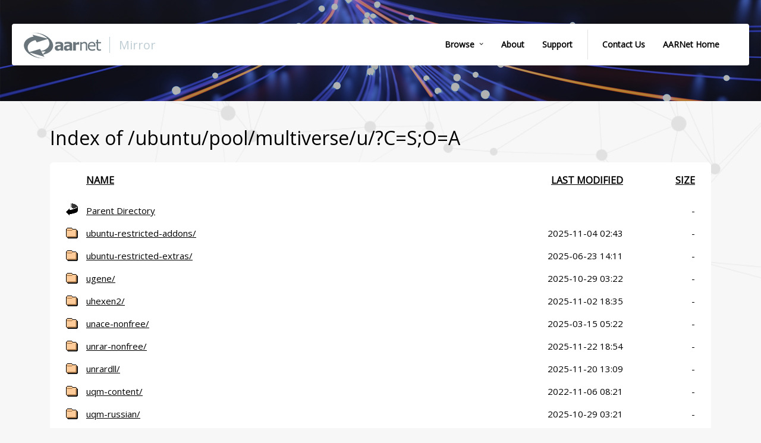

--- FILE ---
content_type: text/html;charset=ISO-8859-1
request_url: http://au.archive.ubuntu.com/ubuntu/pool/multiverse/u/?C=S;O=A
body_size: 7462
content:
<!DOCTYPE html>
<!--[if lt IE 7]>      <html class="no-js lt-ie9 lt-ie8 lt-ie7"> <![endif]-->
<!--[if IE 7]>         <html class="no-js lt-ie9 lt-ie8"> <![endif]-->
<!--[if IE 8]>         <html class="no-js lt-ie9"> <![endif]-->
<!--[if IE 9]>         <html class="no-js lt-ie10"> <![endif]-->
<!--[if gt IE 8]><!--> <html class="no-js"> <!--<![endif]-->
  <head>
    <meta charset="utf-8">
    <meta http-equiv="Content-Type" content="text/html; charset=utf-8" />
    <meta name="description" content="AARNet's CDN. Hundreds of archives. Nearly 100 petabytes downloaded." />
    <meta name="keyword" content="AARNet archive; AARNet CDN" />
    <meta name="viewport" content="width=device-width, initial-scale=1">
    <meta name="apple-mobile-web-app-capable" content="yes">
    <meta name="apple-mobile-web-app-status-bar-style" content="black" />
    <title>AARNet Mirror</title>
    <link rel="shortcut icon" href="/images/touch-icon.png" />
    <link rel="apple-touch-icon-precomposed" href="/images/touch-icon.png" />
    <link rel="alternate" type="application/rss+xml" title="mirror.AARNet.edu.au content updates" href="http://mirror.aarnet.edu.au/updates/index.rss" />
	  <link href="https://fonts.googleapis.com/css?family&#61;Open%20Sans" rel="stylesheet" />
    <link rel="stylesheet" href="/css/font.css" />
    <link rel="stylesheet" href="/css/mirror-styles.css" />
  </head>
  <body>
    <div class="page-wrap">
		<div class="header-wrap">
		
		<div class="header-internal">

			<div class="header-menu">

				<div class="main-logo">
					<a href="/"><img src="/images/aarnet-logo-portal.png" alt="AARNet" class="aarnet-header-logo" />
					<span aria-hidden="true" class="portal-header-name">Mirror</span></a>					
				</div>

				<div class="main-menu">
					<a class="menu-item dropdown-menu" href="/pub/">Browse</a>
					<div class="dropdown-wrap">
						<div class="dropdown-content">
						  <a href="/pub/">Mirror</a>
						  <a href="http://biomirror.aarnet.edu.au/">Biomirror</a>
						  </div></div>
					<a class="menu-item" href="/about.html">About</a>
					<a class="menu-item" href="https://support.aarnet.edu.au/hc/en-us/categories/202837867-Mirror" target="_blank">Support</a>
					<div class="divider"></div>
					<a class="menu-item" href="https://www.aarnet.edu.au/contact-us" target="_blank">Contact Us</a>					
					<a class="menu-item" href="https://www.aarnet.edu.au" target="_blank">AARNet Home</a>
				</div>
				
				<input class="side-menu" type="checkbox" id="side-menu" />
				<label class="hamb" for="side-menu"><span class="hamb-line"></span></label>
				
				<nav class="nav">
					<ul class="menu"><li><a href="/pub/">Browse Mirror</a></li><li><a href="http://biomirror.aarnet.edu.au/">Browse BioMirror</a></li><li><a href="/about.html">About</a></li><li><a href="https://support.aarnet.edu.au/hc/en-us/categories/202837867-Mirror" target="_blank">Support</a></li><li><a href="https://www.aarnet.edu.au/contact-us" target="_blank">Contact Us</a></li><li><a href="https://www.aarnet.edu.au" target="_blank">AARNet Home</a></li></ul>
				</nav>

			</div>
			
			
		</div>
	
	</div>
		<div class="main-background-wrap">
		<div class="container-wrap">
    <div class="content-body">

	<H1 class="path">Index of /ubuntu/pool/multiverse/u/?C=S;O=A</H1>
	
<!-- End of header -->

  <table>
   <tr><th valign="top"><img src="/icons/blank.gif" alt="[ICO]"></th><th><a href="?C=N;O=A">Name</a></th><th><a href="?C=M;O=A">Last modified</a></th><th><a href="?C=S;O=D">Size</a></th></tr>
   <tr><th colspan="4"><hr></th></tr>
<tr><td valign="top"><img src="/icons/back.gif" alt="[PARENTDIR]"></td><td><a href="/ubuntu/pool/multiverse/">Parent Directory</a></td><td>&nbsp;</td><td align="right">  - </td></tr>
<tr><td valign="top"><img src="/icons/folder.gif" alt="[DIR]"></td><td><a href="ubuntu-restricted-addons/">ubuntu-restricted-addons/</a></td><td align="right">2025-11-04 02:43  </td><td align="right">  - </td></tr>
<tr><td valign="top"><img src="/icons/folder.gif" alt="[DIR]"></td><td><a href="ubuntu-restricted-extras/">ubuntu-restricted-extras/</a></td><td align="right">2025-06-23 14:11  </td><td align="right">  - </td></tr>
<tr><td valign="top"><img src="/icons/folder.gif" alt="[DIR]"></td><td><a href="ugene/">ugene/</a></td><td align="right">2025-10-29 03:22  </td><td align="right">  - </td></tr>
<tr><td valign="top"><img src="/icons/folder.gif" alt="[DIR]"></td><td><a href="uhexen2/">uhexen2/</a></td><td align="right">2025-11-02 18:35  </td><td align="right">  - </td></tr>
<tr><td valign="top"><img src="/icons/folder.gif" alt="[DIR]"></td><td><a href="unace-nonfree/">unace-nonfree/</a></td><td align="right">2025-03-15 05:22  </td><td align="right">  - </td></tr>
<tr><td valign="top"><img src="/icons/folder.gif" alt="[DIR]"></td><td><a href="unrar-nonfree/">unrar-nonfree/</a></td><td align="right">2025-11-22 18:54  </td><td align="right">  - </td></tr>
<tr><td valign="top"><img src="/icons/folder.gif" alt="[DIR]"></td><td><a href="unrardll/">unrardll/</a></td><td align="right">2025-11-20 13:09  </td><td align="right">  - </td></tr>
<tr><td valign="top"><img src="/icons/folder.gif" alt="[DIR]"></td><td><a href="uqm-content/">uqm-content/</a></td><td align="right">2022-11-06 08:21  </td><td align="right">  - </td></tr>
<tr><td valign="top"><img src="/icons/folder.gif" alt="[DIR]"></td><td><a href="uqm-russian/">uqm-russian/</a></td><td align="right">2025-10-29 03:21  </td><td align="right">  - </td></tr>
<tr><td valign="top"><img src="/icons/folder.gif" alt="[DIR]"></td><td><a href="uqm/">uqm/</a></td><td align="right">2025-11-02 16:34  </td><td align="right">  - </td></tr>
   <tr><th colspan="4"><hr></th></tr>
</table>
</div>
</div>
</div>
</div>
	  
   <footer class="footer">
		<div class="footer-internal">
			<div class="acknowledgement">
				<p>AARNet acknowledges the Traditional Custodians of country throughout Australia and we pay our respects to Elders past and present.</p>
			</div>
			<div class="footer-bottom">
				
				<div class="row">
					<div class="column">
						<a href="https://aarnet.edu.au" target="_blank" rel="noopener noreferrer">
						<img src="/images/AARNet_logo_white.svg" alt="AARNet" class="aarnet-footer-logo" /></a>
					</div>
					<div class="column footer-socials">
						<a href="http://www.linkedin.com/company/aarnet" target="_blank" rel="noopener noreferrer">
							<img src="/images/linkedin.png" alt="AARNet on LinkedIn" />
						</a>
						<a href="https://www.facebook.com/aarnetNEWS" target="_blank" rel="noopener noreferrer">
							<img src="/images/facebook-01.png" alt="AARNet on Facebook" />
						</a>
						<a href="https://twitter.com/AARNet" target="_blank" rel="noopener noreferrer">
							<img src="/images/twitter.png" alt="AARNet on Twitter" />
						</a>
						<a href="https://www.youtube.com/user/aarnetvideo" target="_blank" rel="noopener noreferrer">
							<img src="/images/youtube.png" alt="AARNet on Youtube" />
						</a>
					</div>
					<div class="column footer-links">
						&copy; <script>document.write(new Date().getFullYear());</script> AARNET
						<a href="https://www.aarnet.edu.au/privacy-policy" target="_blank" rel="noopener noreferrer">Privacy</a>
						<a href="https://www.aarnet.edu.au/legals" target="_blank" rel="noopener noreferrer">Legals</a>
					</div>
				</div>
			</div>
		</div>
		
    </footer>		
	  
    <script src="/js/compiled.js"></script>
  </body>
</html>



--- FILE ---
content_type: text/css
request_url: http://au.archive.ubuntu.com/css/font.css
body_size: 264341
content:
/*{"c":"2015-08-21T04:43:23Z","s":"prod-origin-045ce2d6","v":"f2ce62"}*/
/*
 *  * The Typekit service used to deliver this font or fonts for use on websites
 *   * is provided by Adobe and is subject to these Terms of Use
 *    * http://www.adobe.com/products/eulas/tou_typekit. For font license
 *     * information, see the list below.
 *      *
 *       * museo-sans:
 *        *   - http://typekit.com/eulas/00000000000000000000e800
 *         *   - http://typekit.com/eulas/00000000000000000000e7fe
 *          * proxima-nova:
 *           *   - http://typekit.com/eulas/0000000000000000000148a5
 *            *   - http://typekit.com/eulas/0000000000000000000148a9
 *             *   - http://typekit.com/eulas/0000000000000000000148a4
 *              *   - http://typekit.com/eulas/0000000000000000000148a6
 *               *   - http://typekit.com/eulas/00000000000000000001499c
 *                * proxima-nova-condensed:
 *                 *   - http://typekit.com/eulas/00000000000000000000ffda
 *                  *   - http://typekit.com/eulas/00000000000000000000ffdc
 *                   *
 *                    * (c) 2009-2015 Adobe Systems Incorporated. All Rights Reserved.
 *                     */

@font-face {
font-family:"museo-sans";
src:url([data-uri]);
font-style:normal;font-weight:100;
}

@font-face {
font-family:"museo-sans";
src:url([data-uri]:RCSIJPIk/iUKJRYlIiUuJXQl7iX6JgYmEiYeJiomNibsJ2wneCeEJ5AnnCeoJ7QnwCfMKFAoXChoKHQogCiMKJgoyCkwKTwpSClUKWApbCncKegqCCp8KxIrHisoKzwrUCtqK4QrrivYK/QsCCxALF4sfCz0LV4tci2GLaQt1i30LiQuTC5gLnQupi7ELvQvEnjabc1XbM4BFMbh56+lPqpae+89P7VqK2rvvWmrqFWqtWfsGSLhilg3iD1DwoWIvWKFhHsz9i3ytWl64SQn7/mdnPc9iojUn4sS/a/e/uso0YoqJkZxISWUFKuUOKXFS1BGWeWUV0FFlVRWRVXVVFdDTbXUVkdd9dTXQEONNNZEU80010JLYa3+/W2tjbbaaS9JBx110lkXXXXTXbIeeuolRW999NVPfwMMNMhgQww1zHAjjDTKaGOMNc54E0w0yWRTTJUaFHHEehvstdFO2+x3zNEgylZvrLPHdz/ssM9mN73zzQHH/[base64]/gnwMhWu4YE121uzkTSZrslDA76ku4ZcehC2Rv6c7GjwKJz34ZtfdFCdGJNamfYkyoipRzSgZZUUdoweZyTjOJ68E4nYiJ58oH1WOqucTHX4T8bf4c/wp/hgvirN/fE89TuWl7qfupG6mclPJr3l/Xv+bCqUV+2X/Bv+phLSQMl1BhRRWRFHFFFdCSaWUVkZZ5ZSXoYKKKqmsiqqqhR+poaZaIWempNrqqCtLPfU10FAjjTXRVDPNtdBSK6210VY77XXQUSedddFVN9310FMvvfXRVz/9ZRtgoEEGG2KoYYbLMcJIo4w2xljjjDfBRJNMNuX/45tqmulmhNvMMLPMNsdc88y3wEKLLLbEUssst8JKq6y2xlrrrLfBRptCF7bYapvtdthpl9322Guf/Q446JDDjoTuHHNcrhNOOuW0M84657wLLrrkcujKVddCp26Eztxy2x133XM/9C/PQ4889sRTzzz3wkuvvPbGW++89+EniF9wuwAA);
font-style:normal;font-weight:300;
}

@font-face {
font-family:"proxima-nova";
src:url([data-uri]
kgFIq/OgMlINRTV2RABBEX2aXkHSYdhZy+xAMeuiBfSrGQO5ViWQ2yPqzDYlCKDRmi1KODdoWjWR6gIFMGJSAeIDxYtnUMHEcwf+Jv/FEDjsN7x9+CencuAiafHWXzr+88OMMj5/8HxW7o5jv/o5nzv40WP/1FXNxncW7MJZFstcFFw7RqJyvPf65ZTeS3+bzrrMQZcFMAlgC3gjyrtEjVfBYxYA1ow2vCDYaKK4HecGAu9xp8BF+G6zsBme20eIdguzuysVe+SjipmVRH2YwUX1gopRtbu99sGjKl/BKPVKBhszqjwYHIObPVzxWODhYHhZeB6glaA6X9AZqvQH/hc+CxQPXQ7UBfK5rB2lnPOkUPAdEOK7I0I9/[base64]/BRacPjpy8g26h6xzDRPZRIndo3m+9Fq3ojveGL9CPlbVPEdnffGD9gSyx89oG6FMT9KmO9ek2EowjsW4JHugZMELi4IYfrV0eHLAFl6K1bCmaRDPtImD/CADlkf6BP+dF2pyXdzpkumCYOOg6uaNVvNyq9K2a28s3svmH2VI3Wcc8Zf/PD9kDNcBz0ot08NFe1Eec2z12EROX6nmEhnzj+t3y+i30Yhu3l3MPfcTtg/E2D1fyXw/7RtahNeHr0CJ6n33f7YwX2t5pZf07I9RzNWI70g6/k6tpk7/[base64]/902fw9g6XbD55/e/0fX1/R+fi5Bzr3/2AWfXV6PQw8G2iUC/y1kmSkEcuHE7yKJbHp+keFLv0GJFQ8rnKk5Pli+6RIoFHqGBqNuGwxV1VS3cxl60liR+cN3Dcno5GO0UgJVARppNyN0CjeptII3VItipUat8d1fXXRSMsDTPOs+QnQiGZ0r3nip0fOTah/6KX7gErPPbR4v3dpxvMOIJJYKGuASkvfeGH9dIVMS2fL9TMWo5yBLPEfgyw5iFe1s9FAHS0SJFKnIDC+T7LoGQIjUmQ0LhbyBnusCksyEEp6PWowhQajgpzx9LfPfNctr2pL33LrA8d/8MoTu5rrdjn6f/kijdgfqKuY/[base64]//P99PIH//5p5Pn8i5d+5GJE1YAZYrN9kd+zNa2AAERvgawcwx5bsQOsyiKSasoL0m0Yp6BFhBnDCJOe54Uq/L8sYHykFnWoFmOAbNs6VVTDDCzQMQjum9WYoHbGDwCctFY3EqGgaixWGNGZRiYBCVwr1e8BC/LgGWpZrFaHG8U9WpdX3afOOA8YE7+8eObF9TmV8+5Ldr8nvM9fvqWqt1HFjTkL1tWtYVww1fkdqEWeOYkE8gviN+IPBsHMu1AHR3n9Ufj6DKCDQRsMiYNuvN8UX1SDoh2njrMVX/[base64]/a9+393ZPldt+4ZrLv/yNIcTlg8jR6cs7h64/5FnfuYvGSDvFwGfWEnP1UoClOBxVUjUVGYlLPfgpTV6hQ/X+iTovUjfv6GASejptHtM7kxBhQhXPWZzOBjgKJ4cuCu0UAPSW3v9UWYewwRJiBvFB79cB1G3ihQE5whyq7k7hpArDDOaIqyj4khSVoj0DFaQYaFQTU+ot61fE33duPqO2r2l+9jSv3oq4+/aOQ2FBprq+srhypBlwuHNrVlYc430IFeFOMBJ0eNWbfGfPR1WQWzszMKZ/0r2E+h1pPhqZjk8k75zsefBl0iA8XVv40b/bc0VXE0mWNDQ98y9Pv9s2fHVo3flnW5+3LK7pEvvJa1aNW49GNC2nefdHWTIH+EWobfu8d6+CGTq+fUw6j46PaBFf+nxvb/Nj7Kbzw+TM6UIa17uebTQwP0xCEZpGuwm15ji+lUpfP/PM4do4RHY24Y5+7FJ7M4Nz5HvAy6Ipd8S/yxmHsIcm20Y1A0qC6ceM70ogH0aT2smcUWhD4f55GyMbvHg2GFUXA+1u2Lc2OQxA49iTNLDgXeZapTAIPjohSBUm7oRc/5VsVz5sBzpuA558aAs0d6RxCh3dwTY48DBsTj0Q/XYQyIBw3DGSJj4nODiexGQnEuxNhR0YxNYAfjGQsqJi27ZOyUgEu2Go6XXi1LnOGSaDDfV6zp3qlbNmPazqJ93bt03OJ5U58q3geSnpxS81jFLc0lzqmvN7V0GbhtWdYZ8xdPHargthVYy2rwij+9I6OyLHNyqUOoXbF5TXRZSKcA7a/XKZyiU4LqhDXcSKeMEDSoU2IUnYLUfnTA+7+uU4BqQZ1S3b3D2LLotpfKGYlCKmXerXWVjB6KRglijDSgQyRJCMV+TUFEyFLjEhmwiANRA1GyApowABEAYDAUJGlZ7DfGhGbDUDIGPnCaEHZVcpwMH/7lyWs/OvvV9qvPtvxk2fNb8eD48tQeajx8+dQe+W//2Ln5bNv2g+zA4ofDF+RdQi70D3H9T0kYnucU5RKE8kqDCFzy3gjVB5HiDRVNECn+v0b1qIK034Pq13XTrO7km6D6oSti4fYbo3rGR6BT0EcEOn2/bwguLwDu/2MP8X8LUYMn77J9r4cIiHrNzVzEa2fotRshajbnuU/4j0HWnwrT65yi15nAs7V9Nt/DMlu3DEy9mYIf0ZEANwXCAx0i8eiHYxgdEFkJuBj5BluLjRy1SuNl6g4kg8lCL0zY1OpD7amOgnndXv501+L5e3V3TGN2SQO+23LgcdZIzBnwcgx2PBFR5Hi2vjEOZuo4M4axpAzgbDbO2HEs5myKSUxFDyDD4otTK4fAalodcRlB5y6Ue4wh58JQ2ifGnAXECvsf/01lY7ZvefMGJVfsvVcf/KWnLvVww7K1c9d2rJ17zlG/YEV5w90z0suys9wli4s2Hb19RlNh7W1TsqZmFZUur+x4G/rdNHyJ2yCcAx/0WJgPqsNx4DIgjkrSRHk8IE1YpKAz6HN8ER7VN8XYrxW9HE9ojUANEymxXwNYMDNasIheENwejWjAXAY8gmPUYzRHoPLFI7gEoplFf/WgZqNCPJGsmFKKuCJadZG0iouk6raiYGmc1oVBYeb+0uoV6zQ7wD0o7S4Fp6BDaCxOs0521NfHO7l1W6hOvrJl6KjD3JDc7lbGL6QCLLOjh2BCOYwEe0NVe4Mz1Q84AI0RCdqe6D5JCLM9wbA7caNVESWK5oXrDS04i8wkuZk5sl9lxskeJqwmsEImRgg8+uEYJqyG/64VIlrVCtFR0fGgM1xESfcOw+o7ql+cupdZoSMd+wz86aFtHmtt9eKpXO9g6Y5Dj9zv9DDZXgMYshhoEhYf50LxcW50mO5d3TdPXxcfj1Xi47HfGx+nvz50cv8uOnCEPz14iXcoOcYaEzzXSB4Ji48jC0SNni1Jc6OXpHuLr/[base64]/[base64]/wbFhap2lydlUqmsQKjytckf7UqeD7nMYJkxuvvUWurdzW+uiarnmaZezJi1ZXu6wFlSG1gw86pqBy+KlntZWpVwK6N4IdE8GumeSPqIkqSPBo/OkGDjBjDQi3bNYnroe6O7SO3U5vhQvI73GI41XCd721yGF4CkshUyQNJqruBSI9kBr1jB7gBGjOHNPfFwK3Cbj0Q/XYQRPLvHDp/BKywgeZY6LT04JIzhrCCO4C9PkE0tAbauEB4JHsiZfpkUSnDgdbSpcZ9pTm6oFBzyHFjE9WlgUYkUO/bzxdoXc9hanQu2NFbcBtZuR2pWeVrG6fWmyA6hqcJc2b5eXA7EXVNPAjjQkNt3rsHqnIa238dUC5uA4yVlFjnHZJQKXXfLA45ESNUpNVVRfwGQgu4UcNB8E4AM1sAorNsl/9teJSo213uzT9MJEuIqiqwdK6jUspxcpGWvuccSi6Mbh0Q/XYZSMK/HDp0YoqQSkQpS8roVRk5jUxD6ALTwLTEnREXBG3UFjOVeqW0QxzcRaFacIFBTImvv+Xjw3LSbSOj519qbsVfbJdetnFc91xRihoWqzWGiSM7KnzZ8/LfvXx0xNB566NXv6/[base64]/I7u5O11y5KGnG3NXT6uafUPE7nzxsf+iekD3fBFoVKsIkWkg/hzkHoTvVKG0N+Tl5EDWtUFlMvy+I284gYGQDyNkTm+eK9EQI4TASQW5/m04NMY+3sm2bXwF04gaQkI8SQsvONS8rDCyWkHaYp3oTS58qA5ZbwH6/[base64]/p3mCuEOSYBTgQ0h05AmiVAIqPiEpWi8x5LNMsAJ1IKwVI2IZ79ItPSIxqisarNF2XtiYi02JgspKdmajNZFTrLIsItBmK1LMcdc4todKho0US5+rcePr3ovYIFVW0r2h555uTG0wtOFy6cs2bFmofluYe3Pf8vLzx7zysN7yw/uGL/7Q/e98uqrgVdVSsONh9sWrP69Jwdi3ZWAQLae2nPxsNrfWpdDBF3s1jwoREfjsWBDco5wAs0MjJHEm24goBbXNjZvhfY6ItSdr3QWHFRITYvhKcfGcgNunjWUBqLVckyun5dwUascGvHI68sKFht9lEzKFLHFhQQcBWlKP8pWQEpWvYf13i4UBYc9Fq+rHFQv3xWzRM4Qg/bZWs+/cohR3/T0reC24tJA0PLV/S1EC7MVmoVazlJtZhgM7n2bq4ddFff8FL+fZg/HjIVazdScKJkwdTQAYBF/V6Z54vrk0r0/T3OkjiYHjkgJyWsuEYi0CgSLzRaoNGSJ4kgONPgFzlORR9YLMdNusSUrMIpKBAiKOQ8nEJZoJvfBLFypqWz34BGjmZwQeNKHu1QBjcuGJlJolatf3PyseWUX/HoQ9s/fEX+Ynejx7/8rkeLbr/33tuLfvTU8dOHtrxf1jDhpfrGDcW3r1p1e/Heu27fts2RPmOK976VXMedL6RVdWw+cXBJZU1LddaUnKy8kiWlzT+KnfXcA6/Pm7WgrGzJ9Kzy8RnukqVLKmqTLStnJuWnuhzWca1K7GSz0MB9LNrV/VmiNaHyLzHsmpZXZKflT8lJy6f7glfCqezy/LSwH2WPk83DX4pfiDXERlzkFrJDWY0OpLAqJ1ZyGIhj14HMyWJUJJyUO3cBu3Or1VDlWEIcSFKqoZLMiB8DxcpdsVmKGdm/ZgqwKKYYeBAlxiWnZ7rz2TwumGyxVkQYomMSk0h6dn7aRJUzJiqgsgrVdzgpV+DmUk1ctJPzlNP0WDXwQscs8haKX7S+NUye3jF8YvXqE2R4x9OUvNVa3vzKl/KlI3fddeSS/OUrsi/jkWd8v952ob2vqTyto64xsP7o9imbuH07ht9qbX0L/4gMv7V69VvD8jdy/5Hm5iP9ymlp8YrzB5747JEDudNmrTx1/2M9k5Avx7iNfItoBr7EkxcJuhoaEevIJAcCv4Q8X0yfxAM2SQwFrzSKxYwy+4y9IO9XfZG9cNOjizJiEIAdzewYj0c/XI9aSmBlOwBKdHp0eM1hoGRsi+oBa9jEwDUytZLR5qZh+Q2oGTn7XU8vm7dycUXcPQfX7Vhn/8HDLbt+/swLcwT/a/c3NDZRZ1Z+zdCOJat2bD5waZUij6VkE7+Nn01EGDlJd7FVC3bkLuz8mu7aL68oVs+b6AraJHfJB5Uz2M/NSk0h/O0igv4Hr2TZEI9fYDs+CFSfw4q1whK82wdiVHcaU4zBmaYOTH+VeMd1KxiU7eMgGFpb6wYHHfxuOZpuaSGslpHtu2DW4M5ERCBH6DX+CtvbIwZmQS45r+yOEYhSSgD5vECMchWX53N5A+OVm6y8QKIq/hPAd+oLWBWBtzJLFkhW7pLN6NgGxd89Jtc+EVB+AhYDxjG3SvTFm3vi4rOA6ePxyBMpPgERe1x8QmLW+JGwT5rVYn1DHwVoxoXqLdkCnCVSHGY1GzGldrzFr7ESxAlZVikyuUTRcyH9wJnVLWmSM12ZLq1LwfYaVxECeC3MH/7KVeknf7/ik/5eemHP87/to/m66kVLsitaTpQuuHvyEnfahqzOvCn8Qd8V/Mzf5Tdpft9vn99zYWNvL704s3Tm0v1p2YHJiJF2C+38BuHCSG6ROHaPC375UG40d15ob0R5OsE3cfsZL+ykSuGDFCX2K2vRvKismAKxLQp5LSxhNUhetguFBXef4FHZR0XDpYaMHT2ocXUKFHL7dy6/++mdzct3Nta31y0qu+V2oW75Tmh75pm7y+rry8rrFg8PD/8aFOVFYSerfd0w1A1yY9TEw9j8fBW/XrOejCOT2dicInP1bKKSAIL7PRhYuBrOMPnGYe6s4taDFwsuWqxSd5xyg80fBLC7V4bettff98S8hTkJzTOfXFxc8NzCuZsWu2YvfHR1Ld3NVzUVTL+tbFbplHHllUtrC0tzls/Jqbutun4mlr6Q9/kyvg36Np7MJyDBkgH6ZgZvFE4JgMGwi9ksok7AG3WQSLCk4PtLORh7MENv/RqiRfmJsUgZmXBOsPY4kpxpQZPpCou/3mTvBywi5N0HO1qPZNdmPlw1f9mqBrfJXlx525333nr/3W7v7jlbjjx8V0WD4F72bPXM6cVld0wrrOSahdkVRdPqatxlLU2L1+oil8BYOoV6bqeSb6anLsrtlFvX0xViu/wZTWY1OPIuIZk/TRLJCeJPQJwV7cWwis/i8fMYHhOMkRgew2sfl+cD7eRLysOSXTYZV/71X4IqRVBUSgyLz/FjlyIjYKZGYvTS1ItIi1CBIS1cS4DrMO0sloADI0aYRsKSvCBiYHJsWJJH7OUAkhaxJV9NMC6JF0VaoDLLYzjX3E3d3Tvj71pW+5PJ+7sPGVPd0dHW3Ay/oepE/fbZ8myxcKhzTVt9OXd6KLGwXNiiO1rdCHTbD/7dMZbPvpYE8w9wDjGdOqooKVNNXTT5hF5JE3/VJ/aGmkUWuqQwdlM8VnP0EvBkBCXfUklSwWUS05h6DtEFnHLZVPOcwjU00Aq/3Ntwcu1Ld72xiu54Xzx0bQlf4+9cerQVdfJ6upEu4urNWvBj6+kuhp9r5C1EBj0QR6aj5xDQKIrXmBeIVhVvPAayArHK7E9A2dUQlgztM1r8ggknmC/aKkVZmX+kJIeE5LQouMClyZjW5iqcdldpBajDcaXNDQucGQUV7fKWnJTZMwuyE5NTM4502MuLa5qCe0FVcUs0LUQDuBXm1qjdZZ4aaFXsOjVjSJWAJ6zpJaFszBvkZdq0meleerR9+75SamiBr97YUf0Js61HAVPMZJgillQw38kIzFOghZpdLsUY+n0xZlz/wbgSq3eJilHVHpGsRlUZstSYUFwgM2xXMnph26G+PdsO/e7ZVZ3NC1ZvvZvb+OKj+z7Zv/mFPzS+vHbh3f+4duE9gNW/BDtfHLTzGPjFdGa2i9nbO7+W1+yne4auqBf8bHmPvJ+uokuVM0H+wlHcKRaCDj3PLRg8DuffcKCogN8PDZ+UzwY/oyHsM8rvMpXfwWfauO2Dx9lnOuAzK8RK/B4+V/keXse+537le6Cv78gbuM/5j9X9BYrUDQWCzq+63YAtPK9kT4e7YNHddy8qeOz+nzxRxfYXYNC9NRg7cRZOmTeZ7S+w0Dtv2Za2Qwc7ZuP+AkVVE3IoHwyqgK1g9eia09CvqXQbrTHjfiBEbf+Wta/jVgTbCR/8PAxcTyyYT5uJ5jiCgqJTasqF1qb2cy3yrvJN8mw+P1RcLh4+f54mX/sWC8vl6UqZefA5FzRvw3N+SQ+Oef5hTRO0r6Bnr2v/CtpPc2aaofaLGz5IiDYAXxlFrOQZ1XsVvJJJLXSQ9FgNY8VqGJ85WFUfMESy8hgDJobb8qRodU7sHNgQVLB6pmBNlqsYlJMslquissCDoZ9IPOL2XGaOZcH5LG56nNMbIk1mi3t0zTErAw3VHVMb1ewc7K4YunblPWE5fzS8/njwwt4hn0IepRCZZnHvDZUpdb/yFlaDXoQjnICx+EwYnhlDXw4c4zihf7Ta8bCrnsQJDgyDFbMCoDRjvy9N2TNtkqKHMIKjT7NYjxM+yjwh34MIbZLFl6mmrIFemoR6yWORovJLSqRELIuypY3Pxs+NwxKbUB7biKrKIDetcXelZgb1GNc8SpHV/FH+z5vWvj8Rbyy8Ts11uOikizcqiOfqg/oP5iCr41ZlvIrJUsaY9nVcVrBdravqZTJuDUk4nzLCPyFXEXHTDcrHmZhfLR0pI1f3UOjVNKn7L97UCw5/BPd+RVaqZ8p49IjLs1Pz8efM9Y/TmLMqPKlZ5Xmu8VMmusbfkn/1XPDJyvi4AmXcwxfZ+LKD4+YXKeMmp0e3c2dZ+y9IfrBd6T/Pqf1P+B4vHushl1/f76HzWDB7w64qPlku6Nr1bI+JceRH6iqTLThxk3DiCmyeik4MO+n6Jc6q7KyK4ZaIsHr2RwcKgqGmJBZqslmuonuPZa1jQk02c4/VloQBXDzi3noYaRqVYkLg2WCOIuJK2HIWW5oObXwAMzoltPVBCueWSzt6nb0dI9sfmOSjzdQZ3AKhmS7g6rZzdaF9ELg6uVzZCkEuV2kvHlb14HlG+zzGE1Y/qsrut6w9f0z7Ou78Ddt/wVVc186+nzNd1870LFccbAdd0wii9pFgZdaTp5mUL7LRWGrjvr0o766kbRcXfU7XVMi7v6C5NEM+X4un6fLHNLdW/kjG6H6w7jWWJAOmf1hZRx0pv4xie+gifzPUO4bvtX24m5svxYxxB7YlFAB8KYXVlYuggxItb3BGExnHyvtsVn+UBUPJBL5ScVMyLG+IFpvW6VKiqj4TSyyACVyUoeoj3PrRHlY2m0ntNDqWZmClJvfZv/3Dgo7te1id5scHajo6D4aKZ5uHTA/If27gvm47hLWajraGffu/ZaWaq+q6Dl4bqaH9yYODgQZ68tgavmrRIfn3SGNWf6fyMMBoXEhGt6/jum7Y/gs6eF27YhO/DWtntVfq98xm7aUhPdbBbKIjmD06NtsyEOVgNby4b4QQyy6FkWJRXVixqFoEeKMtB0YSdKLYMZYdHXjkFbwdFSwdDd9LRKeU93q1oQLf9GDJKNuwoIAu7Trjql13bKW8i2584ZXH75CPrRELvzqza+qj7XcUdb3+8O0PywLmHg1fEpaCD15M9hF/Ko4yBZwnFDW9tt+fwbSITtmHLLpPmqjv901U6kYxKjueGMGXjIfG+DxpvJ5tQqbmnpawAaeCN+ECbyIFPankXiIluxAXJ6coed5sCS1+IphP3uzQJ2W4UfSMuNoB+kMPphIc0/Gj3FB7KGgb3DUWEwyDO7+JGLkVlv7q9Sd/Vrv0gQ/ufnDSbffcc9ukeWvWzGuvXva045PuT9LP/+O28zkzFi6ckTOp7p576ibR1E0nFy1t3LNyRnpJRlr2pNsK566pmFSZfcucB+8ZjOcv7j+9rWXSbUXurPGT01ML09MmFN2OcsNqn8R2cwapZIh0KvmchLeDPNF34Dca/D3MabUd7GI0WsqgZRyVRJY5tgqJP60Yyy/Ccsnax5QiCfVoNYc+C0sp6xxVkETC+rUKdRgZDPYr1B7N5kXade2nECvSNcPXwseh5VheZhGpoA7CIJQvyuu34XmSF1OFfHke/zj0v5O9/gQ8p3klAs3lSnOgONuWAJOlGOP+U/N8dpZDhF74ZABWmXpSAsCqUpWk+/76FZMks9uX7MYSkij7VQy0jQvPGzKbeyLM43CZkR2deMT4akpUMu56XYwnP/wuzG2PwGxJP3wAbkhPhMWZojjw+ogos8U5LjmlePT+1pNBSwZsCWnZHmX9yTceZDTbzHbYM9knYqtEikHXZk5WPLBwxtq0IzxVahS0wfzhFDVAG8uKGGyhSpalYSz/qiDE7bWM+2llb94bOGUd/IZ7dd8L9xfMeLl2789TuM3Cs09u+ZCvD5OEoa7LQTEAmTg0b/W//WzeFF1G+6Glq7xTdtJXzfZN+5Xal1p5C6u/8mCdczbbp0qn4uNYTlECo/HxBNUt9zJtl6JnlgeRcb6CjAvQ+NgUB11veVMgUea07JwJSL18qxSbVDICkfMRIk8AiJwDEDkJ0HQgzhafkalM/LHoWFntvb7SK4cGkTHdPxoZ7z1+fQXY+44bAOKkT18bWxZWx6CwOh/MbL7PVOf7pdA8qVPn+/ts/swMzXczm+9RYMOD8z1UqURvWszEn1Hm/NBxtWyJxtygqEmZ9YNHWPHS0PQbVTaxbWrVfkQz/JmMtu2mCPT/v2vciusB6uCV7+3mqTHAdajs+3oM9MQah08ZnXsZNafuUvQX5sjKYe3r1oy0r2Ptv7iA7b1EWevC9qMwbsyVANyNyayZNxk5prZ2Xj8y/[base64]/YT17s/PsLH1zdenHrvYG8KdKu53+XNuOBqu6+F3i5trbY0zb/9um1xfJf5D8dlT9/[base64]/+MsJwsu1Ph9cb+e3D32U6pkMU2Hyo6meMpgIpVzriqGvYSaUwiwo4a55UsdPnujKLmV9NiO9wW7EECfJRF+FZRMhGJDsYEBYxirLoE5T71hmnBBKB4/HICYgx/EUYzAgfYSLQYGMt/TYdEmpii/iN0REMl/FTpUV/zTwZSKFqMQU/H2EUh/qVR2VMD/FlZqZzjgMngqveCom2rFuZw1w8c0Hqtdtq9t+9UfvtNNSYG7W0OdV+1K5xOoNcLNj5Y+RmU1Vnfe9hPxc4QQeL5s1dLGK5jZM5+wzN58FPrJ8aSaDdaoM9jH+YnulKoMBxt+6UHsqa/8FdV7XrshD/Ei7kueqfk8ba28YqT1Ra8pH1Z7cqJb8f1h7omRy/+/UnvDfX3vSftOK8qErmsM3KykP0Y/RlVwI0U+po+vmT4+po1PrLZQyi7A6OgVk/jfr6GxetCZY2qjsX6X7GnyreEAAH6mxmThw2YVg+BFfJyNFw4VRDUEGYhwCvgcnRugP+vRpiiPPurJrYIu6ZQwW0lnMUjTu/RHHHEklkipi4l1MXDRLtmNvlXlkYAJjJGfuScBP9CTiEXC5ZXRBjBkNhTkhUYXBnNkSHeOIU+7DmOdgxVVpSlinSJOSGtzH0EljbaEQXLotLHCZpj0z2JX7uvzh3+VfbPiQ2rpX9ezJLOdXjQrdnmtyXjz2wPkXlgyc2knp2S/oLEqP0pxzD5TubKWpSlhOpidf+1nTK189cWagK+iLeED35AGumU22EH+cUrMgzdBhoq0/mVNe4VMOt4WeQD6NSwba5qPunJPnS+wLvgIFd/B1G0guoNYqUEPeSov1TWqIS87J5yejgnFb8D0f0ow4Vonuo5YAr7cl4ia8Unk+eKnudO9kBaymhKElV6qbzzQJIWvp5GLLBSbo6SrUMnHakO3xguhrkwe/FV5/fnZXQUGF9IPZjy2ZM16blLVwwcMzTn/deWVP3a6GQl18/qK6DZVv/gdg/81c9/aZmxtKfQc3LD/a9NzWe15vpH6z86GXvTkAptJK51S5cooWe7P+/Zfd1HikuL4hO/OWBUWZf/p5aaoh8eGXypauzenu3vDhg9sPPvxhWCxEiZEcC8ZCoP0TfjdHxGrQcJGUCB1sDm0X6rl9zJ4GbSm3T7GXimlka1pCOVcovs+wZzVb1TMq7oM16EioK1uBGGWFX1ncCugVD+J/sL61tKb5scU1zZsXTLq1OL+gplQob65Z/FhzTf3m2uqC/NLqgrzJ0PcdwiK+UFwFNquOrbRZxH5MO4nAlTY7W2XUKf3RmbGIIBCt9CcWjaoOOkEisD8W3NRMpwdbpbFIQlQJGiLJFq30z82Ds+Ky4tZm4J14Oa52/ORUZ67ztvQlRa8rl/NzlpQKizIKCzOOUiM7yd8oa4659KDQ9r3vChHqvutLFLLVd4XA5zULvvfzmsKr3yZqDOrnL/C7qcze95FF/DwaCz74bhjSFzAqbxbBt8HgtqWYDZ0/0VbAZDroYoFQX9jGdh7nTGmeqvwJtwiaJSfyccNxzpOVP7PsxnIDbZf43Xy1WAU284wZbeYZWsN0JXyWrxCriZmkMB9l9H7n4tgGvmLUxudy76hboS989/PiUVuhg134ZNjEVZD34ekfDpPvNjKa76DQxp0EWU3Gdd6AXiAG9W0rmr4AMeKd+raVUdk1FT+8c8Ea/KHXlj29ZgH8KNjPOXxZ6IJnZJIofg9b34yiZ5kNimLPKyWbuBVsjVXNpKInRudOEYrrsJxD+YyNrb/uHbPqSqgMlOYzWE14AgEnQOWlytCQDGAqBZ/B3jAlFqrvjuLIcb6KL9O0sPdrvDTyZp5IsV/SR+CbeSLD38wTyfK0IrVwpxv9io3HBiqC2yHplDfzpOCWVGbJmHJVVN7Nowu+m8eoLPvpgy0R/MhbNjDaqdOPectGpKjuZkhdWkxaxfdsuGyUz1qXuz5XbrfSM4db276sk/cJ1vffr+eIbKAdssLT0uFL4nFWH3OvipJcYGvxFXRoYAOCSEzKXr+CBrCoJ2DQs4Z4r2SABoenx0pMuPg3nr2EI8GoFC0m6PC1SEnJDJAKLlAC6RkAsmOs0E8LQzUk01XkLSiCQyEJreIJmF+riYED29UgViPw5m9ln7PNURc93VFdRx/7U3Dpbp/8lzncesfQJgfX5hg6lnC5R93Cmpq+WLHwzhWfUyNbsnv7wIpFjSsOvKPsYs2Rj/hNAmF7qkWTDwh7IY26gWnAytStZLLg4k9MHgDp0ekgwU3oTGnAuaheLC6dpiSEKFVTkpiGyQ1vv5v5X18q7Xq2qy1ubyqJGVcxmeTt8q0Ddyi/NKr7VKWxfapYVgxCQUOUeSQrhlZEhe1xaooKLfyOyS6hLhuPe53avAnUKyqvAUzhDxTXXjTPrC1urCs9XSdzG+uK6zYaaD6/Kfh+P3pC7qUVBfJG2lEAvK/jWvhPufM32feK5aadHtxl59u4lhakZeHwJf5ttl9KNvnXsB0H2b4pmn5/HMLraG1/wJguxAGqMGqUFHd9yO23AImjPFIiJrx7VF//7fIXB95Vin6i1F0NnMFdDZS9QFQ/Pwr392THFHZMxSPM76gw0JbCNlMx4T4HpihnsMqK1fKagnfM0c/SK/WiFotfMMYxuY0GY+q3xyaWKNV3GJ3E3TiZ81Q46v0MWuqZQtW0aDuf0W3f/GrFuiWFH+35eFOa5sn7Dm32vPThwT6DrHnh3izXc42t2zeu2OyatnrGoVO7DmRbaxrbVnU89aSzbOiLdYFbpm695/Zlin5U6Qv6EJD5/wf+Fm14eNptkzFok0EUx/93974voQQRyeAUMnSQkCGIdCgdRRxC+JAgpTiUIsGhBClSMkgJoUgooUgoJUjpECQECaV0CA4iIhlKySASQpHQqYSQQTIUkSJ9vvtSaVocfry7e/fed/f/f2d+oaUJUG1E9B4GtINbVMU9p4myoxFVmxioEe6rES/rOhqmj3nV5p6eR9yv8bhIh1jVNVSoAtACn9MzRKTPI9pFllwUaANzMl6w+22t9EgLcdPnM7ODphtB1pnmGg2RcB4j5+SQoBUhKfOyzN8ioU6QME3u0IGsTyHhPpFcUThHjrYv4xfJbSFKr/BDelScabTdPrrOXW7QKdpU5jPV503toSVxySwiSS/4uWrhiNbgCTFz4kePMvD0DNL0mn+Th5j6arkoE43HrqxRSsjJ3hwf26i3pL4KVyexJLkl08FL5xMKps0N0+H3Zp//6CD3VU00D/Ki+YniWHs+8r8bQpAamKJTOafsMXXu6ijybhh58wB7JotZM0Leam96qOsuyvohPoqO30wQB8Kh3OWN3KljCtgVvVfVO06pLgYmJt5leegSlt2U0MO6CfNnq/v/CGS4ar3wfZjA+jCJs4/4Px9uIh4v+mPrxQS+F+IZfRD91i71vkEgDc/XJHOdsQ9XiO6pKx+uYy4wL/G29WIS64X1zEbbI1hFLrAuNXIu0ayn72BDFdHQKyjJW4i7Bf9fP7Y5ExItQzbKG2ij5GTkDaQwq1M8VOGLOfGg6VifSvgu939KEcxY/gI17gIjAAAAMgAyAFAAegDWAeICMgLcAwgDJAM+A4QD6AQGBB4ERgRUBKoE7AU0BaAGDAZ0BuwHEAeUCAwIGAhGCFwIagiCCMAJqAoACoQK1gsuC34Lygw+DLQM6A00DZgN0g5GDqAO/[base64]/Ar/CwcLKIsriy6LMYs0izeLVIt7i36LgYuRi5SLl4uai9WL+Yv8i/+MEIwmjCmMLIwvjDqMaIxrjG6McYyADIMMhgycjLwMvwzCDMUMyAzLDPAM8w0ADSwNVg1ZDVuNYA1zDYcNjQ2TDaANoo2ljbMNtY2/jcONyA3MjdQN8A4ODjGON45jjmWAAB42mNgZgCD/1wMGgxYAAAckwE1AHjapdJlU5VhEMbx30EsbMHAfMDuDuwuTOzuDmyxu7uxsRVBEcXE+CDOeHztZ9Djo/LW0RmvmZ2d3Wtn7vnvvSjld9QT8VN3wiryq453KMwNVA07le0Qi4yPZMUVx30KkoLkoEGQGjQNegR5KamxWDgXyIlklPiJQe2g3i8/7bcf+xL7GMuMpX8v9+1rtChaGC2I5kdzo9nRFp+fl7z7Z5WJS/iZ/jb2D4qIC1nilVZGWeWUl6CCiiqFfFVCzmqqS5SkhppqqS1ZHXXDTdQPt9AwJEyRqpHGmmiqmeZaaKmV1tpoq532Ouiok8666Kqb7tL00FMvvfXRVz/9DTDQIIMNMdQww42QbqRRRhtjrHEyjDfBRJNMNsVU00w3w0yzzP5/fHPMNc98Cyy0yGJLLLXMciustEqm1dZYa531NthokyybbbHVNtvD/99pl9322Guf/Q44GN7HYUccdcxxJ5x0ymlnnHXOeRdclO2Sy6646prrbshx0y23wxu76577Hngo1yN58j32RIGnCj3zXJEXXnrltTfeKvbOex9+ALmlbssAAA==);
font-style:italic;font-weight:400;
}

@font-face {
font-family:"proxima-nova";
src:url([data-uri]);
font-style:italic;font-weight:700;
}

@font-face {
font-family:"proxima-nova";
src:url([data-uri]);
font-style:normal;font-weight:400;
}

@font-face {
font-family:"proxima-nova";
src:url([data-uri]);
font-style:normal;font-weight:600;
}

@font-face {
font-family:"proxima-nova";
src:url([data-uri]);
font-style:normal;font-weight:700;
}

@font-face {
font-family:"proxima-nova-condensed";
src:url([data-uri]);
font-style:normal;font-weight:400;
}

@font-face {
font-family:"proxima-nova-condensed";
src:url([data-uri]);
font-style:normal;font-weight:600;
}


--- FILE ---
content_type: text/css
request_url: http://au.archive.ubuntu.com/css/mirror-styles.css
body_size: 15415
content:
html, body {
            margin: 0px;
            font-family: 'Open Sans', sans-serif;
            height: 100vh;
			min-height: 100vh;
        }

body {
	overflow-y: scroll;
	background-color: #F7F7F7;
}

* { 
	padding: 0; 
	margin: 0;
box-sizing: border-box;}

#container {
  min-height: 100%;
  margin: 0 auto;
  padding-bottom: 44px;
  width: 100%;
}

.footer_site_info {
  padding: 0;
}
#footer_nav ul {
  height: 22px;
  overflow: hidden;
}
#footer_nav ul li a.footer_segment {
  font-size: 0.8em;
  position: relative;
  zoom: 1;
  border: 0px;
  box-sizing: border-box;
  padding: 11px 20px;
}

.page_footer {
  height: 44px;
  margin-top: -44px;
  position: relative;
  clear:both;
  width: 100%;
  bottom: 0;
  left: 0;
}

.content-body table,
.content-body table td,
.content-body table tr,
.content-body table th {
  background: #FFFFFF;
  border: none !important;
  padding: 5px !important;
  color: #000 !important;
	border-radius: .375rem;
}

.content-body table {
	width: 100%;
}

.content-body table th:nth-child(1) {
  width: 32px;
  max-width: 32px;
}
.content-body table th:nth-child(2) {
  text-align: left;
}
.content-body table th:nth-child(3),
.content-body table th:nth-child(4) {
  text-align: right;
}
.content-body table th hr {
  display: none !important;
}


.btn_slim {
  height: 30px;
  padding-left: 50px;
  padding-right: 50px;
}
.help_spacer {
  min-height: 100px;
}
.font_help_footer {
  text-align: center;
  font-weight: normal;
}
.font_help_footer a {
  color: #ff9302;
  text-decoration: none;
}
.span_aaf {
  color: #fff; vertical-align: middle; line-height: normal;
}
.div_aaf {
  text-align: right; padding-top: 5px; line-height: 45px;
}
.error_text span {
  color: red;
  font-weight: bold;
}

hr {
  border: 0;
  background-color: #fff !important;
  margin: 10px 0;
}
pre {
  font-family: "Consolas", monospace, serif;
}
pre img {
  padding: 0.25rem 0 !important;
}

ul.popular-list {
    list-style: none;
    display: block;
    margin: 0 auto;
    padding: 0;
}

ul.popular-list li {
    display: table;
    height: 6rem;
    background: #FFFFFF;
    margin-bottom: 20px;
    overflow: hidden;
    text-align: center;
    float: left;
    font-weight: normal;
	    border-radius: .375rem;
	transition: all 300ms ease-in-out;
	    filter: drop-shadow(0 .375rem .375rem rgba(0,0,0,.2));
}

.popular-list li:hover {
	transition: all 300ms ease-in-out;
    filter: drop-shadow(0 0 6px rgba(0,0,0,.2)) drop-shadow(0 6px 6px rgba(0,0,0,.2));
}
ul.popular-list li a:link,
ul.popular-list li a:active,
ul.popular-list li a:visited {
    display: table-cell;
    vertical-align: middle;
	color: rgba(12, 81, 100, 1);
    padding: 11px;
    width: 100%;
    height: 100%;
    font-size: 18px;
    text-decoration: none;
	transition: all 300ms ease-in-out;
}
ul.popular-list li a:hover {
    color: #71C7F0;
	transition: all 300ms ease-in-out;
}

ul.popular-list li:last-of-type {
	margin-bottom: 80px;
}

@media screen AND (max-width: 810px) {
  .hide_for_zoom {
    display: none !important;
  }
  .font_type_1 {
    font-size: 2em !important;
  }
}

/* NEW */


	
		ul{
			list-style: none;
		}
	
	
		.page-wrap {
			min-height: 100%;
			padding-bottom: 210px;
		}

.main-background-wrap {
	width: 100%;
			background: url("/images/hero-cards-background-v5.png");
	background-position: top -10.3125rem center;
			background-repeat: no-repeat;
			background-size: 106.25rem auto;
}
	
        .container-wrap {
			margin-bottom: 10px;
        }

.mirror-home-squares {
	padding-top: 20px;
	 width: 100%;
	margin-bottom: 10px;
}
		
        .content-body {
			padding: 4rem 0;
			width: 90%;
        }
        
        .content, .footer-internal, .container, .content-body {
            /*customize position*/
            display: block;
			max-width: 77.5rem;
			padding: 0 1.25rem;
			margin: 0 auto;
        }


        h1 {
            padding-top: 40px;
            padding-bottom: 20px;
            font-weight: normal;
        }

p {
	font-size: 17px;
}

        .content-body p {
			font-size: .9375rem;
			line-height: 1.5rem;
			margin-bottom: 1.875rem;
        }

a, a:visited, a:active, a:focus {
	    color: #f47920;
	text-decoration: underline;
}

a:hover {
	text-decoration: none;
}
	
		.header-wrap {
			background: url("/images/online-portal-header.jpg");
			display: block;
			min-height: 10.625rem;
			background-position: 50%;
			background-repeat: no-repeat;
			background-size: cover;
		}
	
		.header-internal {
			
			width: calc(100% - 2.5rem);
		}

		.header-menu {
			display: block;
			background: #FFFFFF;
			border-radius: .25rem;
			max-height: 4.375rem;
			width: calc(100% - 2.5rem);
			margin: 2.5rem 0 0 1.25rem;
			padding: 0px 1.25rem;
			box-shadow: 0 0 0.5rem rgb(0 0 0 / 15%);
    		position: fixed;
    		transition: background-color .3s cubic-bezier(.5,0,.5,1),opacity .3s cubic-bezier(.5,0,.5,1);
			z-index: 1002;
		}

		.main-logo {
			float: left;
			position: relative;
			padding-top: 15px;
		}

.main-logo a, .main-logo a:visited, .main-logo a:active {
    text-decoration: none;
    color: #BECDD4;
}

.main-logo a:hover {
    color: #69747A;
}

		.main-menu {
			float: right;
			display: flex;
			
		}
	
		a.menu-item {
			cursor: pointer;
			font-size: .875rem;
			margin-right: 1.875rem;
    		position: relative;
			color: #000;
			text-decoration: none;
			line-height: 4.375rem;
			-webkit-tap-highlight-color: rgba(0,0,0,.1);
    		transition-duration: .3s;
			transition-property: background-color,color,opacity,border,border-color,background-position,outline,box-shadow,border-bottom,text-decoration,left,top,transform,-webkit-text-decoration;
			transition-timing-function: cubic-bezier(.5,0,.5,1);
			transform-origin: center center;
			font-weight: bold;
		}
	
		a.menu-item:hover {
			color: #f47920;
			
		}
	
		a.menu-item:hover:before {
			background-color: #f47920;
			bottom: 0;
			content: "";
			display: block;
			height: 2px;
			height: 0.125rem;
			left: 0;
			position: absolute;
			width: 100%;	
			box-sizing: border-box;
		}
	
		.divider {
			position: relative;
			margin-left: 20px;
		}
	
		.divider:before {
			background-color: #e1e1e1;
			content: "";
			display: block;
			height: 3.125rem;
			left: -1.5625rem;
			position: absolute;
			top: 0.625rem;
			width: 0.0625rem;
		}
	
		.top-menu {
			float: right;
			color: #FFFFFF;
			margin-top: 15px;
		}
	
		a.top-menu-item {
			color: #FFFFFF;
			text-transform: uppercase;
			text-decoration: none;
		}
	
		a.top-menu-item:hover {
			text-decoration: underline;
		}
		
		.main-text {
			text-align: center;
		}
	
        .button {
            width: 100%;
            padding: 50px;
            display: inline-block;
            text-align: center;
            margin: 10px;
            transition: .3s ease;
			text-decoration: none;
			border-radius: .375rem;
			color: #FFFFFF;
        }
	
		.button.staff-login {
			background-color: #0C5164;
		}
	
		.button.non-aarnet-login {
			background-color: #887EBB;
		}
	
		.button.download-client {
			background-color: #7BAE92;
		}
	
		.button:hover {
			text-decoration: underline;
			color: #FFFFFF;
			background-color: #F7941D;
		}
	
        .btn-text {
            color: #FFFFFF;   /*customize button font color */
            font-size: 1.5rem;
			text-transform: uppercase;
        }
        .made-with {
            padding-top: 15px;
            padding-bottom: 0;
            margin-bottom: 0;
        }
        .made-with a {
            text-decoration: underline;
        }
        .right {
            margin-left: 15px;
        }
        .right > span{
            display: block;
        }

        .zoom-logo {
            width: 400px;
            height: 147px;
        }
        .footer {
            text-align: center;
            background-color: #000000;
			width: 100%;
			position: relative;
			clear: both;
			margin-top: -185px;
			padding-bottom: 20px;
        }
	
        .footer a {
            font-size: 14px;
            font-weight: normal;
            font-style: normal;
            font-stretch: normal;
            line-height: normal;
            letter-spacing: normal;
			text-decoration: none;
        }
	
		.footer-links {
			color: #b8b8b8;
			line-height: 4rem;
			font-size: .875rem;
		}
	
		.footer-links a, .footer-links a:visited, .footer-links a:active {			
			color: #b8b8b8;		
			text-decoration: none;
			margin-left: 1.5625rem;
		}
	
		.footer-links a:hover {
			opacity: .8;
		}
	
		.acknowledgement {
			color: #FFFFFF;
			line-height: 1.875;
			margin: 0 auto;
			max-width: 43rem;
			font-size: 1.125rem;
			font-weight: bold;
			padding-top: 10px;
		}
	
		.footer-bottom {
			position: relative;
			display: block;
		}
	
		.footer-logo {
			width: 33%;
			position: relative;
		}
	
		.aarnet-footer-logo {
			width: 200px;
		}
	
		.footer-socials img {
			max-height: 36px;
			margin-left: 20px;
			padding-top: 10px;
		}

		.footer-socials img:hover {
			opacity: 0.9;
		}
	
		* {
		  box-sizing: border-box;
		}

		.column {
		  float: left;
		  width: 33.33%;
		  padding: 10px;
		}
	
		.column.main-buttons {
			margin-bottom: 80px;
		}

		.row:after {
		  content: "";
		  display: table;
		  clear: both;
		}

		/* STATUS PAGE */

		.layout-content.status.status-index .page-status {
			border: 0px;
			text-shadow: 0px;
			margin-bottom: 50px;
			margin-top: 20px;
		}

		.layout-content.status.status-index .components-section .components-container.one-column .component-container:nth-child(odd) {
			background-color: #F7F7F7;
		}

		.subscribe-button {
			position:relative;
			border: 2px solid #71C7F0; 
			border-radius: 4px; 
			padding: 0.75rem 1.25rem;
			background-color:#71C7F0;
			float: right;
			clear: both;
		}

		.subscribe-button:hover {
			border: 2px solid #F7941D;
			background-color:#F7941D;
		}

.portal-header-name {
			position: relative;
			left: 10px;
			font-size: 20px;
			top: -15px;
			border-left: 1px solid #BECDD4;
			padding-left: 15px;
		}

@media screen and (min-width: 820px) {
	.dropdown-menu {
  position: relative;
  display: inline-block;
		    padding-right: 15px;
}
	
	.dropdown-wrap {
  display: none;
  position: absolute;
  min-width: 160px;
  z-index: 1;
		top: 70px;
		padding-top: 10px;
}

.dropdown-content {
  background-color: #f9f9f9;
box-shadow: 0 0 0.5rem rgb(0 0 0 / 15%);
border-radius: .25rem;
}

.dropdown-content a {
  color: black;
  padding: 12px 16px;
  text-decoration: none;
  display: block;
}

.dropdown-content a:first-of-type:hover 
	{
		background-color: #f1f1f1;
		border-radius: .25rem .25rem 0 0;
	}
	
.dropdown-content a:nth-of-type(2):hover 
	{
		background-color: #f1f1f1;
		border-radius: 0 0 .25rem .25rem;
	}

.dropdown-menu:hover + .dropdown-wrap, .dropdown-wrap:hover {
  display: block;
}
	
	
.side-menu, .nav {
			display: none;
		}
			
	
	.dropdown-menu:after {
    background-image: url([data-uri]);
    background-position: 50%;
    background-repeat: no-repeat;
    background-size: contain;
    content: "";
    height: 4px;
    height: .25rem;
    position: absolute;
    right: 0;
    top: 32px;
    top: 2rem;
    width: 8px;
    width: .5rem;
	
}
	
	
}


        @media screen and (max-width: 820px) {
			
			.page-wrap {
				min-height: auto;
				height: auto;

			}
			
			.portal-header-name {
				top: -41px;
				left: 145px;
				display: block;
				width: 90px;
			}
			
			.subscribe-button {
				float: none;
				width: 100%;
				text-align: center;
			}
			
			.top-menu {
				float: none;
				display: block;
				text-align: center;
				width: 100%;
				margin: 0 0 0 1.25rem;
				padding-top: 15px;
			}
			
			.main-menu {
				display: none;
			}
			
			.header-menu {
				margin-top: 2.6rem;
			}
			
            .column {
			  float: none;
			  width: 100%;
			  padding: 0px;
			}
			
			.button {
				margin: 0px;
				margin-bottom: 20px;
			}
			
			.column.main-buttons {
				margin-bottom: 0px;
			}
			
			
			
			/* MOBILE MENU */
			
			
			
			
			/* Nav menu */
				.nav{
					position: fixed;
					background-color: #FFFFFF;
					overflow: hidden;
					top: 125px;
					right: 20px;
					box-shadow: 0 0 0.5rem rgb(0 0 0 / 15%);
					border-radius: .25rem;
					width: calc(100% - 2.5rem);
				}
			
				ul.menu {
					padding-left: 0px;
					margin: 0px;

				}
				.menu a{
					display: block;
					padding: 20px;
					color: #F7941D;
					text-decoration: none;
				}
				.menu a:hover{
					background-color: #F9F9F9;
				}
				.nav{
					max-height: 0;
					transition: max-height .5s ease-out;
				}
			
			/* Menu Icon */
				.hamb{
					cursor: pointer;
					float: right;
					padding: 35px 20px;
				}/* Style label tag */
			
				.hamb-line {
					background: #000000;
					display: block;
					height: 3px;
					position: relative;
					width: 35px;

				} /* Style span tag */

				.hamb-line::before,
				.hamb-line::after{
					background: #000000;
					content: '';
					display: block;
					height: 100%;
					position: absolute;
					transition: all .2s ease-out;
					width: 100%;
				}
				.hamb-line::before{
					top: 8px;
				}
				.hamb-line::after{
					top: -8px;
				}

				.side-menu {
					display: none;
				} /* Hide checkbox */
			
				/* Toggle menu icon */
				.side-menu:checked ~ nav{
					max-height: 100%;
				}
				.side-menu:checked ~ .hamb .hamb-line {
					background: transparent;
				}
				.side-menu:checked ~ .hamb .hamb-line::before {
					transform: rotate(-45deg);
					top:0;
				}
				.side-menu:checked ~ .hamb .hamb-line::after {
					transform: rotate(45deg);
					top:0;
				}
			
        }


@media screen and (max-width: 768px) {
	
			ul.popular-list li {
				width: 100%;
				margin-left: 0px;
			}
}

@media screen and (min-width: 769px) {

ul.popular-list li {
		width: 48%;
		margin-right: 4%;
	}
	
	ul.popular-list li:nth-of-type(even) {
		margin-right: 0;
	}
	
	.content-body table {
	padding: 10px 20px 10px 20px !important;
}
	
}

@media screen and (min-width: 980px) {

ul.popular-list li {
		width: 32%;
		margin-right: 2%;
	}
	
	ul.popular-list li:nth-of-type(even) {
		margin-right: 2%;
	}
	
	ul.popular-list li:nth-of-type(3n+0) {
		margin-right: 0;
	}
	
}

@media screen and (min-width: 1200px) {
	ul.popular-list li {
    width: 22%;
    margin-right: 4%;
}
	
	ul.popular-list li:nth-of-type(even) {
		margin-right: 4%;
	}
	
	ul.popular-list li:nth-of-type(3n+0) {
		margin-right: 4%;
	}

ul.popular-list li:nth-of-type(4n+0) {
	margin-right: 0px;
}
}

/* NEW TABLE STYLES */

.content-body table th {
    font-size: 16px;
    font-weight: 600;
    text-transform: uppercase;
}

.content-body table td {
	font-size: 15px;
}

.content-body table th a, .content-body table th a:visited, .content-body table th a:active, .content-body table th a:focus, .content-body table td a, .content-body table td a:visited, .content-body table td a:active, .content-body table td a:focus {
	color: #000;
}

.content-body table th a:hover, .content-body table td a:hover {
	text-decoration: none;
}

.content-body table tr {
	margin-left: 10px;
	margin-right: 10px;
}

--- FILE ---
content_type: image/svg+xml
request_url: http://au.archive.ubuntu.com/images/AARNet_logo_white.svg
body_size: 4134
content:
<?xml version="1.0" encoding="UTF-8"?>
<!-- Generator: Adobe Illustrator 25.4.1, SVG Export Plug-In . SVG Version: 6.00 Build 0)  -->
<svg xmlns="http://www.w3.org/2000/svg" xmlns:xlink="http://www.w3.org/1999/xlink" version="1.0" id="Layer_1" x="0px" y="0px" viewBox="0 0 210 70" style="enable-background:new 0 0 210 70;" xml:space="preserve">
<style type="text/css">
	.st0{fill:#FFFFFF;}
</style>
<g>
	<g id="XMLID_1_">
		<g>
			<path class="st0" d="M200.5,44v3.1c-0.6,0.2-1.4,0.3-2.1,0.4c-0.8,0.1-1.5,0.2-2.1,0.2c-2.1,0-3.7-0.6-4.8-1.7     c-1.1-1.1-1.7-3-1.7-5.5v-11h-2.4v-3h2.4v-5.9h3.5v5.9h7.2v3h-7.2V39c0,1.1,0,1.9,0.1,2.6c0,0.6,0.2,1.2,0.5,1.7     c0.3,0.5,0.6,0.9,1.1,1.1c0.5,0.2,1.2,0.3,2.2,0.3c0.6,0,1.2-0.1,1.8-0.2c0.6-0.2,1.1-0.3,1.3-0.4H200.5z"></path>
			<path class="st0" d="M170.7,29c1.9-2,4.3-3,7.3-3c2.8,0,5,0.8,6.5,2.5c1.5,1.6,2.3,4,2.3,7v1.9h-15.3c0,1.3,0.2,2.4,0.6,3.3     c0.4,0.9,0.9,1.7,1.6,2.3c0.6,0.6,1.4,1,2.3,1.3c0.9,0.3,1.9,0.4,2.9,0.4c1.4,0,2.8-0.3,4.3-0.8c1.4-0.6,2.4-1.1,3.1-1.7h0.2v3.8     c-1.2,0.5-2.4,0.9-3.6,1.3c-1.2,0.3-2.5,0.5-3.9,0.5c-3.4,0-6.1-0.9-8.1-2.8c-1.9-1.9-2.9-4.5-2.9-7.9     C167.9,33.7,168.9,31,170.7,29z M183.4,34.7c0-1.8-0.5-3.3-1.4-4.3c-0.9-1-2.3-1.5-4.2-1.5c-1.9,0-3.4,0.6-4.5,1.7     c-1.1,1.1-1.7,2.5-1.9,4.1H183.4z"></path>
			<path class="st0" d="M152.6,28.9c1.1-0.9,2.2-1.6,3.4-2.1c1.2-0.5,2.4-0.8,3.6-0.8c2.2,0,4,0.7,5.1,2c1.2,1.4,1.8,3.3,1.8,5.8     v13.5H163V35.5c0-1-0.1-1.8-0.2-2.7c-0.1-0.8-0.3-1.5-0.6-2c-0.3-0.5-0.8-0.9-1.3-1.2c-0.6-0.3-1.3-0.4-2.3-0.4c-1,0-2,0.2-3,0.7     c-1,0.5-2,1.1-3,1.8v15.5h-3.5V26.6h3.5V28.9z"></path>
			<path class="st0" d="M146.6,26.5v6.4H146c-0.3-0.1-0.7-0.2-1.4-0.2c-0.6,0-1.2-0.1-1.6-0.1c-0.9,0-1.8,0.1-2.5,0.2     c-0.7,0.1-1.5,0.3-2.3,0.6v13.9h-6.7V26.5h6.7v3.1c1.5-1.3,2.7-2.1,3.8-2.5c1.1-0.4,2.1-0.6,3-0.6c0.2,0,0.5,0,0.8,0     C146.1,26.5,146.4,26.5,146.6,26.5z"></path>
			<path class="st0" d="M110.8,31.9h-0.6v-5c0.7-0.2,1.9-0.4,3.4-0.7c1.6-0.2,3.2-0.4,4.8-0.4c3.8,0,6.5,0.6,8.2,1.8     c1.7,1.2,2.5,3,2.5,5.5v14.2h-6.6v-2.2c-0.4,0.3-0.8,0.6-1.3,1c-0.5,0.4-1,0.7-1.5,0.9c-0.6,0.3-1.3,0.5-2,0.7     c-0.7,0.1-1.5,0.2-2.3,0.2c-2,0-3.6-0.6-5-1.8c-1.3-1.2-2-2.8-2-4.7c0-1.5,0.3-2.8,1-3.7c0.7-1,1.7-1.7,2.9-2.3     c1.2-0.6,2.8-1,4.6-1.2c1.8-0.2,3.7-0.4,5.7-0.5v-0.1c0-1.2-0.5-2-1.4-2.4c-0.9-0.4-2.3-0.7-4.1-0.7c-1.1,0-2.3,0.2-3.5,0.6     C112.2,31.4,111.3,31.7,110.8,31.9z M122.5,41.9v-4.3c-0.9,0.1-1.9,0.2-2.9,0.3c-1,0.1-1.8,0.3-2.4,0.5c-0.7,0.2-1.2,0.5-1.5,0.9     c-0.3,0.4-0.5,0.9-0.5,1.6c0,0.4,0,0.8,0.1,1.1c0.1,0.3,0.3,0.5,0.6,0.8c0.3,0.2,0.6,0.4,1,0.5c0.4,0.1,1,0.2,1.9,0.2     c0.7,0,1.3-0.1,2-0.4C121.4,42.7,122,42.3,122.5,41.9z"></path>
			<path class="st0" d="M94.6,30.4c-1.1,0-2.3,0.2-3.5,0.6c-1.3,0.4-2.1,0.7-2.7,0.9h-0.6v-5c0.7-0.2,1.9-0.4,3.4-0.7     c1.6-0.2,3.2-0.4,4.8-0.4c3.8,0,6.5,0.6,8.2,1.8c1.7,1.2,2.5,3,2.5,5.5v14.2h-6.6v-2.2c-0.4,0.3-0.8,0.6-1.3,1     c-0.5,0.4-1,0.7-1.5,0.9c-0.7,0.3-1.3,0.5-2,0.7c-0.7,0.1-1.5,0.2-2.3,0.2c-2,0-3.6-0.6-5-1.8c-1.3-1.2-2-2.8-2-4.7     c0-1.5,0.3-2.8,1-3.7c0.7-1,1.6-1.7,2.9-2.3c1.2-0.6,2.8-1,4.6-1.2c1.8-0.2,3.7-0.4,5.7-0.5v-0.1c0-1.2-0.5-2-1.4-2.4     C97.8,30.7,96.5,30.4,94.6,30.4z M100.2,41.9v-4.3c-0.9,0.1-1.9,0.2-2.9,0.3c-1,0.1-1.8,0.3-2.4,0.5c-0.7,0.2-1.2,0.5-1.5,0.9     c-0.4,0.4-0.5,0.9-0.5,1.6c0,0.4,0,0.8,0.1,1.1c0.1,0.3,0.3,0.5,0.6,0.8c0.3,0.2,0.6,0.4,1,0.5c0.4,0.1,1,0.2,1.9,0.2     c0.7,0,1.3-0.1,2-0.4C99,42.7,99.6,42.3,100.2,41.9z"></path>
			<path class="st0" d="M57.5,8.4c-10.1-4.1-21-5.3-30.6-4l0,0c6.7-0.9,16.8-0.1,25.1,3.3c6.3,2.6,11.3,6.1,15.2,10.2L30.8,8.6     l2.3,4.5c-8.9,1.5-16.1,5.3-20.3,11.2C4,36.7,13.2,53.4,33.5,61.6c10.1,4.1,21,5.3,30.6,4v0c-6.7,0.9-16.8,0.1-25.1-3.3     c-6.3-2.6-11.3-6.1-14.7-10.1l35.7,10.2l-3-5.3c8.9-1.5,17-5.6,21.2-11.5C87,33.3,77.8,16.6,57.5,8.4z M56.1,56.1l-3.4-6.7h10.3     L56.1,56.1z M69.4,38.7c-0.5,0.7-1.2,1.5-2,2.2c-2.1,2.1-4.9,3.9-8.2,5.2c-2.2,1-4.6,1.7-6.8,2.2c0,0,0,0,0,0l-0.3,0.1l-2.8-5.1     l-25.5,7.5l-0.9,0.3l-0.1-0.2c-4.9-6.6-5.3-13.8-1.1-19.6c2.2-3,5.6-5.6,9.8-7.3c2.1-0.9,4.3-1.6,6.5-2.1l0.2,0l3.1,5.4l26.4-8.1     l0.6-0.2l0.1,0.2C73.2,25.8,73.6,32.9,69.4,38.7z"></path>
		</g>
	</g>
</g>
</svg>
